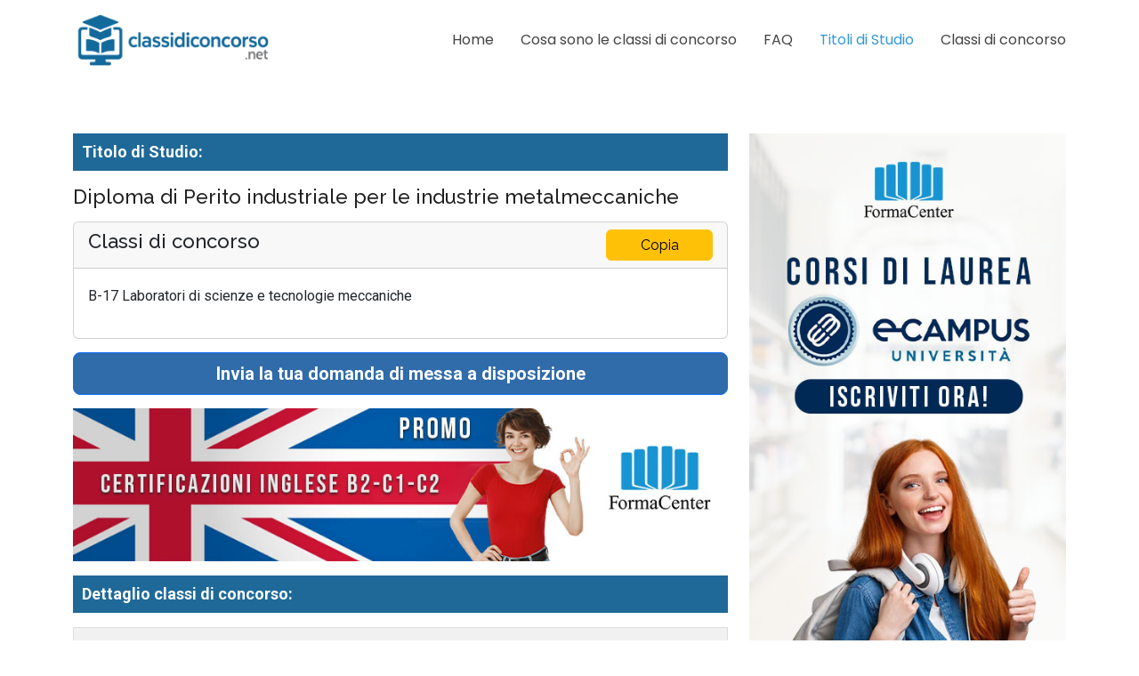

--- FILE ---
content_type: text/html; charset=UTF-8
request_url: https://www.classidiconcorso.net/scheda_titolo.php?id=302&n=diploma-di-perito-industriale-per-le-industrie-metalmeccaniche
body_size: 3322
content:
<!DOCTYPE html>
<html lang="it">

<head>
    <meta charset="utf-8">
    <meta content="width=device-width, initial-scale=1.0" name="viewport">
    <title>Classi di concorso per Diploma di Perito industriale per le industrie metalmeccaniche</title>
    <link rel="canonical" href="https://classidiconcorso.net/">
    <meta name="description" content="Ricerca le classi di concorso aggiornate al DM 255/23 relativa al tuo titolo di studio per accedere all'insegnamento, al tfa sostegno e ai concorsi scuola">

    <!-- Favicons -->
    <link href="assets/img/favicon.png" rel="icon">
    <link href="assets/img/apple-touch-icon.png" rel="apple-touch-icon">

    <!-- Fonts -->
    <link href="https://fonts.googleapis.com" rel="preconnect">
    <link href="https://fonts.gstatic.com" rel="preconnect" crossorigin>
    <link href="https://fonts.googleapis.com/css2?family=Roboto:ital,wght@0,100;0,300;0,400;0,500;0,700;0,900;1,100;1,300;1,400;1,500;1,700;1,900&family=Poppins:ital,wght@0,100;0,200;0,300;0,400;0,500;0,600;0,700;0,800;0,900;1,100;1,200;1,300;1,400;1,500;1,600;1,700;1,800;1,900&family=Raleway:ital,wght@0,100;0,200;0,300;0,400;0,500;0,600;0,700;0,800;0,900;1,100;1,200;1,300;1,400;1,500;1,600;1,700;1,800;1,900&display=swap" rel="stylesheet">

    <!-- Vendor CSS Files -->
    <link href="assets/vendor/bootstrap/css/bootstrap.min.css" rel="stylesheet">
    <link href="assets/vendor/bootstrap-icons/bootstrap-icons.css" rel="stylesheet">
    <link href="assets/vendor/aos/aos.css" rel="stylesheet">
    <link href="assets/vendor/glightbox/css/glightbox.min.css" rel="stylesheet">
    <link href="assets/vendor/swiper/swiper-bundle.min.css" rel="stylesheet">

    <!-- Main CSS File -->
    <link href="assets/css/main.css" rel="stylesheet">

    <style>
        a {
            text-decoration: none;
        }

        h1 {
            font-size: 1.4em;
        }

        .titolostudio {
            padding: 6px 10px;
            background-color: #1f6999;
            color: #fff;
            font-size: 18px;
            font-weight: bold;
        }

        .bd-placeholder-img {
            font-size: 1.125rem;
            text-anchor: middle;
            -webkit-user-select: none;
            -moz-user-select: none;
            user-select: none;
        }

        @media (min-width: 768px) {
            .bd-placeholder-img-lg {
                font-size: 3.5rem;
            }
        }

        #myInput {
            background-image: url('./images/searchicon.png');
            /* Add a search icon to input */
            background-position: 10px 12px;
            /* Position the search icon */
            background-repeat: no-repeat;
            /* Do not repeat the icon image */
            width: 100%;
            /* Full-width */
            font-size: 16px;
            /* Increase font-size */
            padding: 12px 20px 12px 40px;
            /* Add some padding */
            border: 2px solid #1f6999;
            /* Add a grey border */
            margin-bottom: 12px;
            /* Add some space below the input */
            border-radius: 5px;
        }

        #myTable {
            border-collapse: collapse;
            /* Collapse borders */
            width: 100%;
            /* Full-width */
            border: 1px solid #ddd;
            /* Add a grey border */
            font-size: 18px;
            /* Increase font-size */
        }

        #myTable th,
        #myTable td {
            text-align: left;
            /* Left-align text */
            padding: 12px;
            /* Add padding */
        }

        #myTable tr {
            /* Add a bottom border to all table rows */
            border-bottom: 1px solid #ddd;
        }

        #myTable tr.header,
        #myTable tr:hover {
            /* Add a grey background color to the table header and on hover */
            background-color: #f1f1f1;
        }

        .col-banner {
            top: 84px;
            z-index: 0;
            height: 200vh;
        }
    </style>


    <!-- =======================================================
  * Template Name: Vesperr
  * Template URL: https://bootstrapmade.com/vesperr-free-bootstrap-template/
  * Updated: Aug 07 2024 with Bootstrap v5.3.3
  * Author: BootstrapMade.com
  * License: https://bootstrapmade.com/license/
  ======================================================== -->
</head>

<body class="index-page">

    <header id="header" class="header d-flex align-items-center sticky-top">
        <div class="container-fluid container-xl position-relative d-flex align-items-center">

            <a href="index.php" class="logo d-flex align-items-center me-auto">
                <!-- Uncomment the line below if you also wish to use an image logo -->
                <img src="assets/img/logoclassidiconcorso.png" alt="classi di concorso">
                <!-- <h1 class="sitename">Classidiconcorso.net</h1> --->
            </a>

            <nav id="navmenu" class="navmenu">
                <ul>
                    <li><a href="index.php#hero" class="active">Home<br></a></li>
                    <li><a href="index.php#about">Cosa sono le classi di concorso</a></li>
                    <li><a href="index.php#faq">FAQ</a></li>
                    <li><a href="titoli.php#titoli">Titoli di Studio</a></li>
                    <li><a href="classi-di-concorso.php">Classi di concorso</a></li>
                </ul>
                <i class="mobile-nav-toggle d-xl-none bi bi-list"></i>
            </nav>

        </div>
    </header>

    <main class="main">



        <section id="titoli" class="about section">
            <div class="container" data-aos="fade-up">

                <div class="row" style="line-height: 30px; text-align: justify;">
                    <!-- Colonna sinistra: contenuto testuale -->
                    <div class="col-lg-8 col-md-9">
                        <p class="titolostudio">Titolo di Studio: </p>
                        <h1>Diploma di Perito industriale per le industrie metalmeccaniche</h1>

                        <div class="card" style="margin-top: 15px;">
                            <h2 class="card-header" style="font-size:22px;">Classi di concorso <span style="float:right;"><button type="button" class="btn btn-warning" onclick="copy_data(select_txt)" style="height: 35px; width: 120px; padding:5px;"><i class="far fa-clipboard"></i> Copia</button></span></h2>
                            <div class="card-body" id="select_txt">
                                <p>
                                    B-17  Laboratori di scienze e tecnologie meccaniche<br>                                </p>
                            </div>
                        </div>
                        <div style="margin-top:15px">
                            <a href="https://madscuola.it/iscrizione.php" title="messa a disposizione" target="_blank"><button type="button" class="btn btn-primary btn-lg btn-block" style="width: 100%; background-color: #306BAA; color:#ffffff; font-weight: 600">Invia la tua domanda di messa a disposizione</button></a>
                        </div>

                        <div style="margin-top:15px">
                            
<div>
    <p><a href="https://formacenter.it/categorie.php?id=13&n=certificazioni-linguistiche" target="_blank" style="text-decoration: none" rel="nofollow"><img src="assets/img/Banner_inglese.jpg" class="img-fluid" alt="certificazioni inglese"></a>
</div>                        </div>

                        <div style="margin-top:15px;">
                            <p class="titolostudio">Dettaglio classi di concorso: </p>
                            <table id="myTable" class="table-responsive">
                                <tr class="header">
                                    <th style="width:5%;">Codice</th>
                                    <th style="width:45%;">Descrizione</th>
                                    <th style="width:45%;">Note</th>
                                </tr>

                                <tr><td><a href="classe-di-concorso.php?cdc=B-17">B-17</a></td><td><a href="classe-di-concorso.php?cdc=B-17">Laboratori di scienze e tecnologie meccaniche</a></td><td></td></tr>

                            </table>
                        </div>
                    </div>

                    <!-- Colonna destra: contenuto aggiuntivo -->
                    <div class="col-lg-4 col-md-3">
                        <!-- Esempio di contenuto, personalizzabile -->
                        <center><p><a href="https://formacenter.it/corsi-di-laurea.php" target="_blank" style="text-decoration: none" rel="nofollow"><img src="assets/img/Banner_vert_universita.jpg" class="img-fluid" alt="corsi di laurea ecampus"></a></center><center><a href="https://formacenter.it/corsi.php?id=150&n=corso-certificazione-inglese-b2" target="_blank"><img src="https://www.formacenter.it/images/course/banner-certificazione-inglese-b2.jpg" alt="corso inglese b2 formacenter" style="margin-bottom: 30px; width: 100%"></a></center><center><a href="https://formacenter.it/corsi.php?id=309&n=promo-corso-eipass-dattilografia" target="_blank"><img src="https://www.formacenter.it/images/course/banner-eipass-dattilografia.jpg" alt="corso dattilografia - eipass formacenter" style="margin-bottom: 30px; width: 100%"></a></center>                    </div>
                </div>
            </div>
        </section>

    </main>

      <footer id="footer" class="footer">

    <div class="container">
      <div class="copyright text-center ">
        <p>© <span>2021</span> <strong class="px-1 sitename">Classidiconcorso.net</strong> -<span> Tool gratuito offerto da <a href="https://madscuola.it" target="_blank" title="invio mad">madscuola.it</a></span></p>
      </div>
    </div>

  </footer>

    <!-- Scroll Top -->
    <a href="#" id="scroll-top" class="scroll-top d-flex align-items-center justify-content-center"><i class="bi bi-arrow-up-short"></i></a>

    <!-- Preloader -->
    <div id="preloader"></div>

    <!-- Vendor JS Files -->
    <script src="assets/vendor/bootstrap/js/bootstrap.bundle.min.js"></script>
    <script src="assets/vendor/php-email-form/validate.js"></script>
    <script src="assets/vendor/aos/aos.js"></script>
    <script src="assets/vendor/glightbox/js/glightbox.min.js"></script>
    <script src="assets/vendor/purecounter/purecounter_vanilla.js"></script>
    <script src="assets/vendor/swiper/swiper-bundle.min.js"></script>
    <script src="assets/vendor/imagesloaded/imagesloaded.pkgd.min.js"></script>
    <script src="assets/vendor/isotope-layout/isotope.pkgd.min.js"></script>

    <!-- Main JS File -->
    <script src="assets/js/main.js"></script>

    <script>
        function copy_data(containerid) {
            var range = document.createRange();
            range.selectNode(containerid); //changed here
            window.getSelection().removeAllRanges();
            window.getSelection().addRange(range);
            document.execCommand("copy");
            window.getSelection().removeAllRanges();
        }

        function filterTable(event) {
            var filter = event.target.value.toUpperCase();
            var rows = document.querySelector("#myTable tbody").rows;

            for (var i = 1; i < rows.length; i++) {
                var firstCol = rows[i].cells[0].textContent.toUpperCase();
                var secondCol = rows[i].cells[1].textContent.toUpperCase();
                if (firstCol.indexOf(filter) > -1 || secondCol.indexOf(filter) > -1) {
                    rows[i].style.display = "";
                } else {
                    rows[i].style.display = "none";
                }
            }
        }

        document.querySelector('#myInput').addEventListener('keyup', filterTable, false);
    </script>

</body>

</html>

--- FILE ---
content_type: text/css
request_url: https://www.classidiconcorso.net/assets/css/main.css
body_size: 7590
content:
/**
* Template Name: Vesperr
* Template URL: https://bootstrapmade.com/vesperr-free-bootstrap-template/
* Updated: Aug 07 2024 with Bootstrap v5.3.3
* Author: BootstrapMade.com
* License: https://bootstrapmade.com/license/
*/

/*--------------------------------------------------------------
# Font & Color Variables
# Help: https://bootstrapmade.com/color-system/
--------------------------------------------------------------*/
/* Fonts */
:root {
  --default-font: "Roboto",  system-ui, -apple-system, "Segoe UI", Roboto, "Helvetica Neue", Arial, "Noto Sans", "Liberation Sans", sans-serif, "Apple Color Emoji", "Segoe UI Emoji", "Segoe UI Symbol", "Noto Color Emoji";
  --heading-font: "Raleway",  sans-serif;
  --nav-font: "Poppins",  sans-serif;
}

/* Global Colors - The following color variables are used throughout the website. Updating them here will change the color scheme of the entire website */
:root { 
  --background-color: #ffffff; /* Background color for the entire website, including individual sections */
  --default-color: #444444; /* Default color used for the majority of the text content across the entire website */
  --heading-color: #222222; /* Color for headings, subheadings and title throughout the website */
  --accent-color: #3498db; /* Accent color that represents your brand on the website. It's used for buttons, links, and other elements that need to stand out */
  --surface-color: #ffffff; /* The surface color is used as a background of boxed elements within sections, such as cards, icon boxes, or other elements that require a visual separation from the global background. */
  --contrast-color: #ffffff; /* Contrast color for text, ensuring readability against backgrounds of accent, heading, or default colors. */
}

/* Nav Menu Colors - The following color variables are used specifically for the navigation menu. They are separate from the global colors to allow for more customization options */
:root {
  --nav-color: #444444;  /* The default color of the main navmenu links */
  --nav-hover-color: #3498db; /* Applied to main navmenu links when they are hovered over or active */
  --nav-mobile-background-color: #ffffff; /* Used as the background color for mobile navigation menu */
  --nav-dropdown-background-color: #ffffff; /* Used as the background color for dropdown items that appear when hovering over primary navigation items */
  --nav-dropdown-color: #444444; /* Used for navigation links of the dropdown items in the navigation menu. */
  --nav-dropdown-hover-color: #3498db; /* Similar to --nav-hover-color, this color is applied to dropdown navigation links when they are hovered over. */
}

/* Color Presets - These classes override global colors when applied to any section or element, providing reuse of the sam color scheme. */

.light-background {
  --background-color: #f4fafd;
  --surface-color: #ffffff;
}

.dark-background {
  --background-color: #060606;
  --default-color: #ffffff;
  --heading-color: #ffffff;
  --surface-color: #252525;
  --contrast-color: #ffffff;
}

/* Smooth scroll */
:root {
  scroll-behavior: smooth;
}

/*--------------------------------------------------------------
# General Styling & Shared Classes
--------------------------------------------------------------*/
body {
  color: var(--default-color);
  background-color: var(--background-color);
  font-family: var(--default-font);
}

a {
  color: var(--accent-color);
  text-decoration: none;
  transition: 0.3s;
}

a:hover {
  color: color-mix(in srgb, var(--accent-color), transparent 25%);
  text-decoration: none;
}

h1,
h2,
h3,
h4,
h5,
h6 {
  color: var(--heading-color);
  font-family: var(--heading-font);
}


/* Personalizzazioni ------*/

.h1cdc {
    font-size: 2em;
    background-color: #306baa;
    color: white;
    padding: 5px;
}

#myInput {
    background-image: url(./images/searchicon.png);
    background-position: 10px 12px;
    background-repeat: no-repeat;
    width: 100%;
    font-size: 16px;
    padding: 12px 20px 12px 40px;
    border: 2px solid #306baa;
    margin-bottom: 12px;
    border-radius: 5px;
}
#myInput {
    background-image: url('./images/searchicon.png'); /* Add a search icon to input */
    background-position: 10px 12px; /* Position the search icon */
    background-repeat: no-repeat; /* Do not repeat the icon image */
    width: 100%; /* Full-width */
    font-size: 16px; /* Increase font-size */
    padding: 12px 20px 12px 40px; /* Add some padding */
    border: 2px solid #306baa; /* Add a grey border */
    margin-bottom: 12px; /* Add some space below the input */
    border-radius: 5px;
}

#myTable {
    border-collapse: collapse; /* Collapse borders */
    width: 100%; /* Full-width */
    border: 1px solid #ddd; /* Add a grey border */
    font-size: 1em; /* Increase font-size */
}

#myTable th, #myTable td {
    text-align: left; /* Left-align text */
    padding: 12px; /* Add padding */
}

#myTable tr {
    /* Add a bottom border to all table rows */
    border-bottom: 1px solid #ddd;
}

#myTable tr.header, #myTable tr:hover {
    /* Add a grey background color to the table header and on hover */
    background-color: #f1f1f1;
}





/* PHP Email Form Messages
------------------------------*/
.php-email-form .error-message {
  display: none;
  background: #df1529;
  color: #ffffff;
  text-align: left;
  padding: 15px;
  margin-bottom: 24px;
  font-weight: 600;
}

.php-email-form .sent-message {
  display: none;
  color: #ffffff;
  background: #059652;
  text-align: center;
  padding: 15px;
  margin-bottom: 24px;
  font-weight: 600;
}

.php-email-form .loading {
  display: none;
  background: var(--surface-color);
  text-align: center;
  padding: 15px;
  margin-bottom: 24px;
}

.php-email-form .loading:before {
  content: "";
  display: inline-block;
  border-radius: 50%;
  width: 24px;
  height: 24px;
  margin: 0 10px -6px 0;
  border: 3px solid var(--accent-color);
  border-top-color: var(--surface-color);
  animation: php-email-form-loading 1s linear infinite;
}


@keyframes php-email-form-loading {
  0% {
    transform: rotate(0deg);
  }

  100% {
    transform: rotate(360deg);
  }
}

/*--------------------------------------------------------------
# Global Header
--------------------------------------------------------------*/
.header {
  color: var(--default-color);
  background-color: var(--background-color);
  padding: 15px 0;
  transition: all 0.5s;
  z-index: 997;
}

.header .logo {
  line-height: 1;
}

.header .logo img {
  max-height: 60px;
  margin-right: 8px;
}

.header .logo h1 {
  font-size: 30px;
  margin: 0;
  font-weight: 700;
  color: var(--heading-color);
}

.header .btn-getstarted,
.header .btn-getstarted:focus {
  color: var(--contrast-color);
  background: var(--accent-color);
  font-size: 14px;
  padding: 8px 25px;
  margin: 0 0 0 30px;
  border-radius: 50px;
  transition: 0.3s;
}

.header .btn-getstarted:hover,
.header .btn-getstarted:focus:hover {
  color: var(--contrast-color);
  background: color-mix(in srgb, var(--accent-color), transparent 15%);
}

@media (max-width: 1200px) {
  .header .logo {
    order: 1;
  }

  .header .btn-getstarted {
    order: 2;
    margin: 0 15px 0 0;
    padding: 6px 15px;
  }

  .header .navmenu {
    order: 3;
  }
}

.scrolled .header {
  box-shadow: 0px 0 18px rgba(0, 0, 0, 0.1);
}

/*--------------------------------------------------------------
# Navigation Menu
--------------------------------------------------------------*/
/* Navmenu - Desktop */
@media (min-width: 1200px) {
  .navmenu {
    padding: 0;
  }

  .navmenu ul {
    margin: 0;
    padding: 0;
    display: flex;
    list-style: none;
    align-items: center;
  }

  .navmenu li {
    position: relative;
  }

  .navmenu a,
  .navmenu a:focus {
    color: var(--nav-color);
    padding: 18px 15px;
    font-size: 16px;
    font-family: var(--nav-font);
    font-weight: 400;
    display: flex;
    align-items: center;
    justify-content: space-between;
    white-space: nowrap;
    transition: 0.3s;
  }

  .navmenu a i,
  .navmenu a:focus i {
    font-size: 12px;
    line-height: 0;
    margin-left: 5px;
    transition: 0.3s;
  }

  .navmenu li:last-child a {
    padding-right: 0;
  }

  .navmenu li:hover>a,
  .navmenu .active,
  .navmenu .active:focus {
    color: var(--nav-hover-color);
  }

  .navmenu .dropdown ul {
    margin: 0;
    padding: 10px 0;
    background: var(--nav-dropdown-background-color);
    display: block;
    position: absolute;
    visibility: hidden;
    left: 14px;
    top: 130%;
    opacity: 0;
    transition: 0.3s;
    border-radius: 4px;
    z-index: 99;
    box-shadow: 0px 0px 30px rgba(0, 0, 0, 0.1);
  }

  .navmenu .dropdown ul li {
    min-width: 200px;
  }

  .navmenu .dropdown ul a {
    padding: 10px 20px;
    font-size: 15px;
    text-transform: none;
    color: var(--nav-dropdown-color);
  }

  .navmenu .dropdown ul a i {
    font-size: 12px;
  }

  .navmenu .dropdown ul a:hover,
  .navmenu .dropdown ul .active:hover,
  .navmenu .dropdown ul li:hover>a {
    color: var(--nav-dropdown-hover-color);
  }

  .navmenu .dropdown:hover>ul {
    opacity: 1;
    top: 100%;
    visibility: visible;
  }

  .navmenu .dropdown .dropdown ul {
    top: 0;
    left: -90%;
    visibility: hidden;
  }

  .navmenu .dropdown .dropdown:hover>ul {
    opacity: 1;
    top: 0;
    left: -100%;
    visibility: visible;
  }
}

/* Navmenu - Mobile */
@media (max-width: 1199px) {
  .mobile-nav-toggle {
    color: var(--nav-color);
    font-size: 28px;
    line-height: 0;
    margin-right: 10px;
    cursor: pointer;
    transition: color 0.3s;
  }

  .navmenu {
    padding: 0;
    z-index: 9997;
  }

  .navmenu ul {
    display: none;
    list-style: none;
    position: absolute;
    inset: 60px 20px 20px 20px;
    padding: 10px 0;
    margin: 0;
    border-radius: 6px;
    background-color: var(--nav-mobile-background-color);
    overflow-y: auto;
    transition: 0.3s;
    z-index: 9998;
    box-shadow: 0px 0px 30px rgba(0, 0, 0, 0.1);
  }

  .navmenu a,
  .navmenu a:focus {
    color: var(--nav-dropdown-color);
    padding: 10px 20px;
    font-family: var(--nav-font);
    font-size: 17px;
    font-weight: 500;
    display: flex;
    align-items: center;
    justify-content: space-between;
    white-space: nowrap;
    transition: 0.3s;
  }

  .navmenu a i,
  .navmenu a:focus i {
    font-size: 12px;
    line-height: 0;
    margin-left: 5px;
    width: 30px;
    height: 30px;
    display: flex;
    align-items: center;
    justify-content: center;
    border-radius: 50%;
    transition: 0.3s;
    background-color: color-mix(in srgb, var(--accent-color), transparent 90%);
  }

  .navmenu a i:hover,
  .navmenu a:focus i:hover {
    background-color: var(--accent-color);
    color: var(--contrast-color);
  }

  .navmenu a:hover,
  .navmenu .active,
  .navmenu .active:focus {
    color: var(--nav-dropdown-hover-color);
  }

  .navmenu .active i,
  .navmenu .active:focus i {
    background-color: var(--accent-color);
    color: var(--contrast-color);
    transform: rotate(180deg);
  }

  .navmenu .dropdown ul {
    position: static;
    display: none;
    z-index: 99;
    padding: 10px 0;
    margin: 10px 20px;
    background-color: var(--nav-dropdown-background-color);
    border: 1px solid color-mix(in srgb, var(--default-color), transparent 90%);
    box-shadow: none;
    transition: all 0.5s ease-in-out;
  }

  .navmenu .dropdown ul ul {
    background-color: rgba(33, 37, 41, 0.1);
  }

  .navmenu .dropdown>.dropdown-active {
    display: block;
    background-color: rgba(33, 37, 41, 0.03);
  }

  .mobile-nav-active {
    overflow: hidden;
  }

  .mobile-nav-active .mobile-nav-toggle {
    color: #fff;
    position: absolute;
    font-size: 32px;
    top: 15px;
    right: 15px;
    margin-right: 0;
    z-index: 9999;
  }

  .mobile-nav-active .navmenu {
    position: fixed;
    overflow: hidden;
    inset: 0;
    background: rgba(33, 37, 41, 0.8);
    transition: 0.3s;
  }

  .mobile-nav-active .navmenu>ul {
    display: block;
  }
}

/*--------------------------------------------------------------
# Global Footer
--------------------------------------------------------------*/
.footer {
  color: var(--default-color);
  background-color: var(--background-color);
  font-size: 14px;
  padding: 40px 0;
  position: relative;
  box-shadow: 0px 0px 12px 0px rgba(0, 0, 0, 0.1);
}

.footer .copyright p {
  margin-bottom: 0;
}

.footer .social-links {
  margin-top: 20px;
}

.footer .social-links a {
  display: flex;
  align-items: center;
  justify-content: center;
  width: 40px;
  height: 40px;
  border-radius: 50%;
  border: 1px solid color-mix(in srgb, var(--default-color), transparent 50%);
  font-size: 16px;
  color: color-mix(in srgb, var(--default-color), transparent 50%);
  margin: 0 5px;
  transition: 0.3s;
}

.footer .social-links a:hover {
  color: var(--accent-color);
  border-color: var(--accent-color);
}

.footer .credits {
  margin-top: 10px;
  font-size: 13px;
  text-align: center;
}

/*--------------------------------------------------------------
# Preloader
--------------------------------------------------------------*/
#preloader {
  position: fixed;
  inset: 0;
  z-index: 999999;
  overflow: hidden;
  background: var(--background-color);
  transition: all 0.6s ease-out;
}

#preloader:before {
  content: "";
  position: fixed;
  top: calc(50% - 30px);
  left: calc(50% - 30px);
  border: 6px solid #ffffff;
  border-color: var(--accent-color) transparent var(--accent-color) transparent;
  border-radius: 50%;
  width: 60px;
  height: 60px;
  animation: animate-preloader 1.5s linear infinite;
}

@keyframes animate-preloader {
  0% {
    transform: rotate(0deg);
  }

  100% {
    transform: rotate(360deg);
  }
}

/*--------------------------------------------------------------
# Scroll Top Button
--------------------------------------------------------------*/
.scroll-top {
  position: fixed;
  visibility: hidden;
  opacity: 0;
  right: 15px;
  bottom: 15px;
  z-index: 99999;
  background-color: var(--accent-color);
  width: 40px;
  height: 40px;
  border-radius: 4px;
  transition: all 0.4s;
}

.scroll-top i {
  font-size: 24px;
  color: var(--contrast-color);
  line-height: 0;
}

.scroll-top:hover {
  background-color: color-mix(in srgb, var(--accent-color), transparent 20%);
  color: var(--contrast-color);
}

.scroll-top.active {
  visibility: visible;
  opacity: 1;
}

/*--------------------------------------------------------------
# Disable aos animation delay on mobile devices
--------------------------------------------------------------*/
@media screen and (max-width: 768px) {
  [data-aos-delay] {
    transition-delay: 0 !important;
  }
}

/*--------------------------------------------------------------
# Global Page Titles & Breadcrumbs
--------------------------------------------------------------*/
.page-title {
  --background-color: color-mix(in srgb, var(--default-color), transparent 96%);
  color: var(--default-color);
  background-color: var(--background-color);
  padding: 20px 0;
  position: relative;
}

.page-title h1 {
  font-size: 28px;
  font-weight: 700;
  margin: 0;
}

.page-title .breadcrumbs ol {
  display: flex;
  flex-wrap: wrap;
  list-style: none;
  padding: 0 0 10px 0;
  margin: 0;
  font-size: 14px;
  font-weight: 400;
}

.page-title .breadcrumbs ol li+li {
  padding-left: 10px;
}

.page-title .breadcrumbs ol li+li::before {
  content: "/";
  display: inline-block;
  padding-right: 10px;
  color: color-mix(in srgb, var(--default-color), transparent 70%);
}

/*--------------------------------------------------------------
# Global Sections
--------------------------------------------------------------*/
section,
.section {
  color: var(--default-color);
  background-color: var(--background-color);
  padding: 60px 0;
  scroll-margin-top: 90px;
  overflow: clip;
}

@media (max-width: 1199px) {

  section,
  .section {
    scroll-margin-top: 66px;
  }
}

/*--------------------------------------------------------------
# Global Section Titles
--------------------------------------------------------------*/
.section-title {
  text-align: center;
  padding-bottom: 60px;
  position: relative;
}

.section-title h2 {
  font-size: 32px;
  font-weight: 700;
  position: relative;
}

.section-title h2:before,
.section-title h2:after {
  content: "";
  width: 50px;
  height: 2px;
  background: var(--accent-color);
  display: inline-block;
}

.section-title h2:before {
  margin: 0 15px 10px 0;
}

.section-title h2:after {
  margin: 0 0 10px 15px;
}

.section-title p {
  margin-bottom: 0;
}

/*--------------------------------------------------------------
# Hero Section
--------------------------------------------------------------*/
.hero {
  width: 100%;
  min-height: 50vh;
  position: relative;
  padding: 80px 0 0 0;
  display: flex;
  align-items: center;
}

.hero h1 {
  margin: 0;
  font-size: 48px;
  font-weight: 700;
  line-height: 56px;
}

.hero p {
  color: color-mix(in srgb, var(--default-color), transparent 40%);
  margin: 5px 0 20px 0;
  font-size: 22px;
  font-weight: 400;
}

.hero .btn-get-started {
  font-family: var(--heading-font);
  font-weight: 500;
  font-size: 15px;
  letter-spacing: 1px;
  display: inline-block;
  padding: 10px 36px;
  border-radius: 50px;
  transition: 0.3s;
  border: 2px solid var(--accent-color);
}

.hero .btn-get-started:hover {
  color: var(--contrast-color);
  background: var(--accent-color);
}

.hero .animated {
  animation: up-down 2s ease-in-out infinite alternate-reverse both;
}

@media (max-width: 640px) {
  .hero{
    text-align: center;
  }

  .hero .btn-get-started{
        margin: auto;
  }

  .hero h1 {
    font-size: 28px;
    line-height: 36px;
  }

  .hero p {
    font-size: 18px;
    line-height: 24px;
    margin-bottom: 30px;
  }

  .hero .btn-get-started,
  .hero .btn-watch-video {
    font-size: 13px;
  }
}

@keyframes up-down {
  0% {
    transform: translateY(10px);
  }

  100% {
    transform: translateY(-10px);
  }
}

/*--------------------------------------------------------------
# Clients Section
--------------------------------------------------------------*/
.clients {
  padding: 20px 0;
}

.clients .client-logo {
  display: flex;
  justify-content: center;
  align-items: center;
  overflow: hidden;
}

.clients .client-logo img {
  padding: 20px 40px;
  max-width: 90%;
  transition: 0.3s;
  opacity: 0.5;
  filter: grayscale(100);
}

.clients .client-logo img:hover {
  filter: none;
  opacity: 1;
}

@media (max-width: 640px) {
  .clients .client-logo img {
    padding: 20px;
  }
}

/*--------------------------------------------------------------
# About Section
--------------------------------------------------------------*/
.about .content h3 {
  font-weight: 700;
  font-size: 34px;
  margin-bottom: 30px;
}

.about .content p {
  margin-bottom: 30px;
}

.about .content .about-btn {
  padding: 8px 30px 9px 30px;
  color: var(--accent-color);
  border-radius: 50px;
  transition: 0.3s;
  text-transform: uppercase;
  font-weight: 600;
  font-size: 13px;
  display: inline-flex;
  align-items: center;
  border: 2px solid var(--accent-color);
}

.about .content .about-btn i {
  font-size: 16px;
  padding-left: 5px;
}

.about .content .about-btn:hover {
  background: var(--accent-color);
  color: var(--contrast-color);
}

.about .icon-box i {
  font-size: 40px;
  color: var(--accent-color);
  margin-bottom: 10px;
}

.about .icon-box h4 {
  font-size: 20px;
  font-weight: 700;
  margin: 0 0 10px 0;
}

.about .icon-box h4 a {
  color: var(--heading-color);
  transition: 0.3s;
}

.about .icon-box p {
  font-size: 15px;
  color: color-mix(in srgb, var(--default-color), transparent 40%);
  margin-bottom: 0;
}

.about .icon-box:hover h4 a {
  color: var(--accent-color);
}

/*--------------------------------------------------------------
# Stats Section
--------------------------------------------------------------*/
.stats .stats-item {
  padding: 10px;
}

.stats .stats-item i {
  font-size: 44px;
  color: var(--accent-color);
  line-height: 0;
  margin-right: 15px;
}

.stats .stats-item .purecounter {
  color: var(--heading-color);
  font-size: 40px;
  display: block;
  font-weight: 700;
  line-height: 40px;
}

.stats .stats-item p {
  color: color-mix(in srgb, var(--default-color), transparent 40%);
  padding: 15px 0 0 0;
  margin: 0;
  font-family: var(--heading-font);
  font-size: 14px;
}

/*--------------------------------------------------------------
# Services Section
--------------------------------------------------------------*/
.services .service-item {
  background-color: var(--surface-color);
  box-shadow: 0px 0 30px 0 rgba(0, 0, 0, 0.1);
  padding: 50px 30px;
  transition: all ease-in-out 0.4s;
  height: 100%;
  overflow: hidden;
  z-index: 1;
}

.services .service-item:before {
  content: "";
  position: absolute;
  background: color-mix(in srgb, var(--accent-color), transparent 96%);
  right: -80px;
  top: -80px;
  width: 150px;
  height: 150px;
  border-radius: 50%;
  transition: all 0.3s;
  z-index: -1;
}

.services .service-item:after {
  content: "";
  position: absolute;
  background: color-mix(in srgb, var(--accent-color), transparent 97%);
  right: -140px;
  top: -140px;
  width: 250px;
  height: 250px;
  border-radius: 50%;
  transition: all 0.3s;
  z-index: -1;
}

.services .service-item i {
  background: var(--accent-color);
  color: var(--contrast-color);
  font-size: 24px;
  transition: 0.3s;
  display: flex;
  align-items: center;
  justify-content: center;
  width: 56px;
  height: 56px;
  border-radius: 50%;
}

.services .service-item h4 {
  font-weight: 600;
  margin: 15px 0 0 0;
  transition: 0.3s;
  font-size: 20px;
}

.services .service-item h4 a {
  color: var(--heading-color);
}

.services .service-item p {
  line-height: 24px;
  font-size: 14px;
  margin: 10px 0 0 0;
}

.services .service-item:hover:before,
.services .service-item:hover:after {
  background: var(--accent-color);
  right: 0;
  top: 0;
  width: 100%;
  height: 100%;
  border-radius: 0px;
}

.services .service-item:hover h4 a,
.services .service-item:hover p {
  color: var(--contrast-color);
}

.services .service-item:hover i {
  background: var(--surface-color);
  color: var(--accent-color);
}

/*--------------------------------------------------------------
# Alt Services Section
--------------------------------------------------------------*/
.alt-services .img {
  border-radius: 8px;
  overflow: hidden;
}

.alt-services .img img {
  transition: 0.6s;
}

.alt-services .details {
  background: color-mix(in srgb, var(--surface-color), transparent 5%);
  position: absolute;
  left: 20px;
  right: 20px;
  bottom: 20px;
  padding: 30px;
  transition: all ease-in-out 0.3s;
  text-align: center;
  border-radius: 8px;
  box-shadow: 0px 0 25px rgba(0, 0, 0, 0.1);
}

.alt-services .details h3 {
  font-weight: 700;
  margin: 10px 0 15px 0;
  font-size: 22px;
  transition: ease-in-out 0.3s;
}

.alt-services .details p {
  color: color-mix(in srgb, var(--default-color), transparent 10%);
  line-height: 24px;
  font-size: 14px;
  margin-bottom: 0;
}

.alt-services .service-item:hover .details h3 {
  color: var(--accent-color);
}

.alt-services .service-item:hover .img img {
  transform: scale(1.2);
}

/*--------------------------------------------------------------
# Features Section
--------------------------------------------------------------*/
.features .features-item {
  background-color: var(--surface-color);
  display: flex;
  align-items: center;
  padding: 20px;
  transition: 0.3s;
  border: 1px solid color-mix(in srgb, var(--default-color), transparent 90%);
  position: relative;
}

.features .features-item i {
  font-size: 32px;
  padding-right: 10px;
  line-height: 0;
}

.features .features-item h3 {
  font-weight: 700;
  margin: 0;
  padding: 0;
  line-height: 1;
  font-size: 16px;
}

.features .features-item h3 a {
  color: var(--heading-color);
  transition: 0.3s;
}

.features .features-item:hover {
  border-color: var(--accent-color);
}

.features .features-item:hover h3 a {
  color: var(--accent-color);
}

/*--------------------------------------------------------------
# Testimonials Section
--------------------------------------------------------------*/
.testimonials .testimonial-wrap {
  padding-left: 50px;
}

.testimonials .testimonials-carousel,
.testimonials .testimonials-slider {
  overflow: hidden;
}

.testimonials .testimonial-item {
  background-color: var(--surface-color);
  box-shadow: 0px 2px 15px rgba(0, 0, 0, 0.1);
  box-sizing: content-box;
  padding: 30px 30px 30px 60px;
  margin: 30px 15px;
  min-height: 200px;
  position: relative;
}

.testimonials .testimonial-item .testimonial-img {
  width: 90px;
  border-radius: 10px;
  border: 6px solid var(--background-color);
  position: absolute;
  left: -45px;
}

.testimonials .testimonial-item h3 {
  font-size: 18px;
  font-weight: bold;
  margin: 10px 0 5px 0;
}

.testimonials .testimonial-item h4 {
  color: color-mix(in srgb, var(--default-color), transparent 50%);
  font-size: 14px;
  margin: 0;
}

.testimonials .testimonial-item .stars {
  margin: 10px 0;
}

.testimonials .testimonial-item .stars i {
  color: #ffc107;
  margin: 0 1px;
}

.testimonials .testimonial-item .quote-icon-left,
.testimonials .testimonial-item .quote-icon-right {
  color: color-mix(in srgb, var(--accent-color), transparent 60%);
  font-size: 26px;
  line-height: 0;
}

.testimonials .testimonial-item .quote-icon-left {
  display: inline-block;
  left: -5px;
  position: relative;
}

.testimonials .testimonial-item .quote-icon-right {
  display: inline-block;
  right: -5px;
  position: relative;
  top: 10px;
  transform: scale(-1, -1);
}

.testimonials .testimonial-item p {
  font-style: italic;
  margin: 15px auto 15px auto;
}

.testimonials .swiper-wrapper {
  height: auto;
}

.testimonials .swiper-pagination {
  margin-top: 20px;
  position: relative;
}

.testimonials .swiper-pagination .swiper-pagination-bullet {
  width: 12px;
  height: 12px;
  background-color: var(--background-color);
  opacity: 1;
  border: 1px solid var(--accent-color);
}

.testimonials .swiper-pagination .swiper-pagination-bullet-active {
  background-color: var(--accent-color);
}

@media (max-width: 767px) {
  .testimonials .testimonial-wrap {
    padding-left: 0;
  }

  .testimonials .testimonials-carousel,
  .testimonials .testimonials-slider {
    overflow: hidden;
  }

  .testimonials .testimonial-item {
    padding: 30px;
    margin: 15px;
  }

  .testimonials .testimonial-item .testimonial-img {
    position: static;
    left: auto;
  }
}

/*--------------------------------------------------------------
# Portfolio Section
--------------------------------------------------------------*/
.portfolio .portfolio-filters {
  padding: 0;
  margin: 0 auto 20px auto;
  list-style: none;
  text-align: center;
}

.portfolio .portfolio-filters li {
  cursor: pointer;
  display: inline-block;
  padding: 0;
  font-size: 18px;
  font-weight: 500;
  margin: 0 10px;
  line-height: 1;
  margin-bottom: 5px;
  transition: all 0.3s ease-in-out;
}

.portfolio .portfolio-filters li:hover,
.portfolio .portfolio-filters li.filter-active {
  color: var(--accent-color);
}

.portfolio .portfolio-filters li:first-child {
  margin-left: 0;
}

.portfolio .portfolio-filters li:last-child {
  margin-right: 0;
}

@media (max-width: 575px) {
  .portfolio .portfolio-filters li {
    font-size: 14px;
    margin: 0 5px;
  }
}

.portfolio .portfolio-content {
  position: relative;
  overflow: hidden;
}

.portfolio .portfolio-content img {
  transition: 0.3s;
}

.portfolio .portfolio-content .portfolio-info {
  opacity: 0;
  position: absolute;
  inset: 0;
  z-index: 3;
  transition: all ease-in-out 0.3s;
  background: rgba(0, 0, 0, 0.6);
  padding: 15px;
}

.portfolio .portfolio-content .portfolio-info h4 {
  font-size: 14px;
  padding: 5px 10px;
  font-weight: 400;
  color: #ffffff;
  display: inline-block;
  background-color: var(--accent-color);
}

.portfolio .portfolio-content .portfolio-info p {
  position: absolute;
  bottom: 10px;
  text-align: center;
  display: inline-block;
  left: 0;
  right: 0;
  font-size: 16px;
  font-weight: 600;
  color: rgba(255, 255, 255, 0.8);
}

.portfolio .portfolio-content .portfolio-info .preview-link,
.portfolio .portfolio-content .portfolio-info .details-link {
  position: absolute;
  left: calc(50% - 40px);
  font-size: 26px;
  top: calc(50% - 14px);
  color: #fff;
  transition: 0.3s;
  line-height: 1.2;
}

.portfolio .portfolio-content .portfolio-info .preview-link:hover,
.portfolio .portfolio-content .portfolio-info .details-link:hover {
  color: var(--accent-color);
}

.portfolio .portfolio-content .portfolio-info .details-link {
  left: 50%;
  font-size: 34px;
  line-height: 0;
}

.portfolio .portfolio-content:hover .portfolio-info {
  opacity: 1;
}

.portfolio .portfolio-content:hover img {
  transform: scale(1.1);
}

/*--------------------------------------------------------------
# Team Section
--------------------------------------------------------------*/
.team .team-member {
  background-color: var(--surface-color);
  overflow: hidden;
  border-radius: 5px;
  box-shadow: 0px 2px 15px rgba(0, 0, 0, 0.1);
  height: 100%;
}

.team .team-member .member-img {
  position: relative;
  overflow: hidden;
}

.team .team-member .social {
  position: absolute;
  left: 0;
  bottom: 30px;
  right: 0;
  opacity: 0;
  transition: ease-in-out 0.3s;
  text-align: center;
}

.team .team-member .social a {
  background: color-mix(in srgb, var(--contrast-color), transparent 25%);
  color: color-mix(in srgb, var(--default-color), transparent 20%);
  margin: 0 3px;
  border-radius: 4px;
  width: 36px;
  height: 36px;
  transition: ease-in-out 0.3s;
  display: inline-flex;
  justify-content: center;
  align-items: center;
}

.team .team-member .social a:hover {
  color: var(--contrast-color);
  background: var(--accent-color);
}

.team .team-member .social i {
  font-size: 18px;
  line-height: 0;
}

.team .team-member .member-info {
  padding: 25px 15px;
}

.team .team-member .member-info h4 {
  font-weight: 700;
  margin-bottom: 5px;
  font-size: 18px;
}

.team .team-member .member-info span {
  display: block;
  font-size: 13px;
  font-weight: 400;
  color: color-mix(in srgb, var(--default-color), transparent 40%);
}

.team .team-member:hover .social {
  opacity: 1;
  bottom: 15px;
}

/*--------------------------------------------------------------
# Pricing Section
--------------------------------------------------------------*/
.pricing .pricing-item {
  background-color: var(--surface-color);
  box-shadow: 0 3px 20px -2px rgba(0, 0, 0, 0.1);
  border-top: 4px solid var(--background-color);
  padding: 60px 40px;
  height: 100%;
  border-radius: 5px;
}

.pricing h3 {
  font-weight: 600;
  margin-bottom: 15px;
  font-size: 20px;
}

.pricing h4 {
  color: var(--accent-color);
  font-size: 48px;
  font-weight: 400;
  font-family: var(--heading-font);
  margin-bottom: 0;
}

.pricing h4 sup {
  font-size: 28px;
}

.pricing h4 span {
  color: color-mix(in srgb, var(--default-color), transparent 50%);
  font-size: 18px;
}

.pricing ul {
  padding: 20px 0;
  list-style: none;
  color: color-mix(in srgb, var(--default-color), transparent 30%);
  text-align: left;
  line-height: 20px;
}

.pricing ul li {
  padding: 10px 0;
  display: flex;
  align-items: center;
}

.pricing ul i {
  color: #059652;
  font-size: 24px;
  padding-right: 3px;
}

.pricing ul .na {
  color: color-mix(in srgb, var(--default-color), transparent 60%);
}

.pricing ul .na i {
  color: color-mix(in srgb, var(--default-color), transparent 60%);
}

.pricing ul .na span {
  text-decoration: line-through;
}

.pricing .buy-btn {
  color: var(--accent-color);
  display: inline-block;
  padding: 8px 35px 10px 35px;
  border-radius: 50px;
  transition: none;
  font-size: 16px;
  font-weight: 500;
  font-family: var(--heading-font);
  transition: 0.3s;
  border: 1px solid var(--accent-color);
}

.pricing .buy-btn:hover {
  background: var(--accent-color);
  color: var(--contrast-color);
}

.pricing .featured {
  border-top-color: var(--accent-color);
}

.pricing .featured .buy-btn {
  background: var(--accent-color);
  color: var(--contrast-color);
}

@media (max-width: 992px) {
  .pricing .box {
    max-width: 60%;
    margin: 0 auto 30px auto;
  }
}

@media (max-width: 767px) {
  .pricing .box {
    max-width: 80%;
    margin: 0 auto 30px auto;
  }
}

@media (max-width: 420px) {
  .pricing .box {
    max-width: 100%;
    margin: 0 auto 30px auto;
  }
}

/*--------------------------------------------------------------
# Faq Section
--------------------------------------------------------------*/
.faq .faq-item {
  margin: 20px 0;
  padding: 20px 0;
  border-bottom: 1px solid color-mix(in srgb, var(--default-color), transparent 85%);
}

.faq .faq-item i {
  color: var(--accent-color);
  font-size: 18px;
  margin-right: 10px;
}

.faq .faq-item h4 {
  font-size: 16px;
  line-height: 26px;
  font-weight: 700;
}

.faq .faq-item p {
  font-size: 15px;
}

.faq .faq-item:first-child {
  padding-top: 0;
  margin-top: 0;
}

.faq .faq-item:last-child {
  border: 0;
  padding-bottom: 0;
  margin-bottom: 0;
}

/*--------------------------------------------------------------
# Contact Section
--------------------------------------------------------------*/
.contact {
  background-image: url("../img/contact-bg.png");
  background-position: left center;
  background-repeat: no-repeat;
  position: relative;
}

@media (max-width: 640px) {
  .contact {
    background-position: center 50px;
    background-size: contain;
  }
}

.contact:before {
  content: "";
  background: color-mix(in srgb, var(--background-color), transparent 30%);
  position: absolute;
  bottom: 0;
  top: 0;
  left: 0;
  right: 0;
}

.contact .info-item+.info-item {
  margin-top: 40px;
}

.contact .info-item i {
  background: var(--accent-color);
  color: var(--contrast-color);
  font-size: 20px;
  width: 44px;
  height: 44px;
  display: flex;
  justify-content: center;
  align-items: center;
  border-radius: 50px;
  transition: all 0.3s ease-in-out;
  margin-right: 15px;
}

.contact .info-item h3 {
  padding: 0;
  font-size: 18px;
  font-weight: 700;
  margin-bottom: 5px;
}

.contact .info-item p {
  padding: 0;
  margin-bottom: 0;
  font-size: 14px;
}

.contact .php-email-form {
  height: 100%;
}

.contact .php-email-form input[type=text],
.contact .php-email-form input[type=email],
.contact .php-email-form textarea {
  font-size: 14px;
  padding: 10px 15px;
  box-shadow: none;
  border-radius: 0;
  color: var(--default-color);
  background-color: color-mix(in srgb, var(--background-color), transparent 50%);
  border-color: color-mix(in srgb, var(--default-color), transparent 80%);
}

.contact .php-email-form input[type=text]:focus,
.contact .php-email-form input[type=email]:focus,
.contact .php-email-form textarea:focus {
  border-color: var(--accent-color);
}

.contact .php-email-form input[type=text]::placeholder,
.contact .php-email-form input[type=email]::placeholder,
.contact .php-email-form textarea::placeholder {
  color: color-mix(in srgb, var(--default-color), transparent 70%);
}

.contact .php-email-form button[type=submit] {
  color: var(--contrast-color);
  background: var(--accent-color);
  border: 0;
  padding: 10px 30px;
  transition: 0.4s;
  border-radius: 50px;
}

.contact .php-email-form button[type=submit]:hover {
  background: color-mix(in srgb, var(--accent-color), transparent 20%);
}

/*--------------------------------------------------------------
# Portfolio Details Section
--------------------------------------------------------------*/
.portfolio-details .portfolio-details-slider img {
  width: 100%;
}

.portfolio-details .portfolio-details-slider .swiper-pagination {
  margin-top: 20px;
  position: relative;
}

.portfolio-details .portfolio-details-slider .swiper-pagination .swiper-pagination-bullet {
  width: 12px;
  height: 12px;
  background-color: color-mix(in srgb, var(--default-color), transparent 85%);
  opacity: 1;
}

.portfolio-details .portfolio-details-slider .swiper-pagination .swiper-pagination-bullet-active {
  background-color: var(--accent-color);
}

.portfolio-details .portfolio-info {
  background-color: var(--surface-color);
  padding: 30px;
  box-shadow: 0px 0 30px rgba(0, 0, 0, 0.1);
}

.portfolio-details .portfolio-info h3 {
  font-size: 22px;
  font-weight: 700;
  margin-bottom: 20px;
  padding-bottom: 20px;
  border-bottom: 1px solid color-mix(in srgb, var(--default-color), transparent 85%);
}

.portfolio-details .portfolio-info ul {
  list-style: none;
  padding: 0;
  font-size: 15px;
}

.portfolio-details .portfolio-info ul li+li {
  margin-top: 10px;
}

.portfolio-details .portfolio-description {
  padding-top: 30px;
}

.portfolio-details .portfolio-description h2 {
  font-size: 26px;
  font-weight: 700;
  margin-bottom: 20px;
}

.portfolio-details .portfolio-description p {
  padding: 0;
  color: color-mix(in srgb, var(--default-color), transparent 30%);
}

/*--------------------------------------------------------------
# Service Details Section
--------------------------------------------------------------*/
.service-details .services-list {
  background-color: var(--surface-color);
  padding: 10px 30px;
  border: 1px solid color-mix(in srgb, var(--default-color), transparent 90%);
  margin-bottom: 20px;
}

.service-details .services-list a {
  display: block;
  line-height: 1;
  padding: 8px 0 8px 15px;
  border-left: 3px solid color-mix(in srgb, var(--default-color), transparent 70%);
  margin: 20px 0;
  color: color-mix(in srgb, var(--default-color), transparent 20%);
  transition: 0.3s;
}

.service-details .services-list a.active {
  color: var(--heading-color);
  font-weight: 700;
  border-color: var(--accent-color);
}

.service-details .services-list a:hover {
  border-color: var(--accent-color);
}

.service-details .services-img {
  margin-bottom: 20px;
}

.service-details h3 {
  font-size: 26px;
  font-weight: 700;
}

.service-details h4 {
  font-size: 20px;
  font-weight: 700;
}

.service-details p {
  font-size: 15px;
}

.service-details ul {
  list-style: none;
  padding: 0;
  font-size: 15px;
}

.service-details ul li {
  padding: 5px 0;
  display: flex;
  align-items: center;
}

.service-details ul i {
  font-size: 20px;
  margin-right: 8px;
  color: var(--accent-color);
}

/*--------------------------------------------------------------
# Starter Section Section
--------------------------------------------------------------*/
.starter-section {
  /* Add your styles here */
}